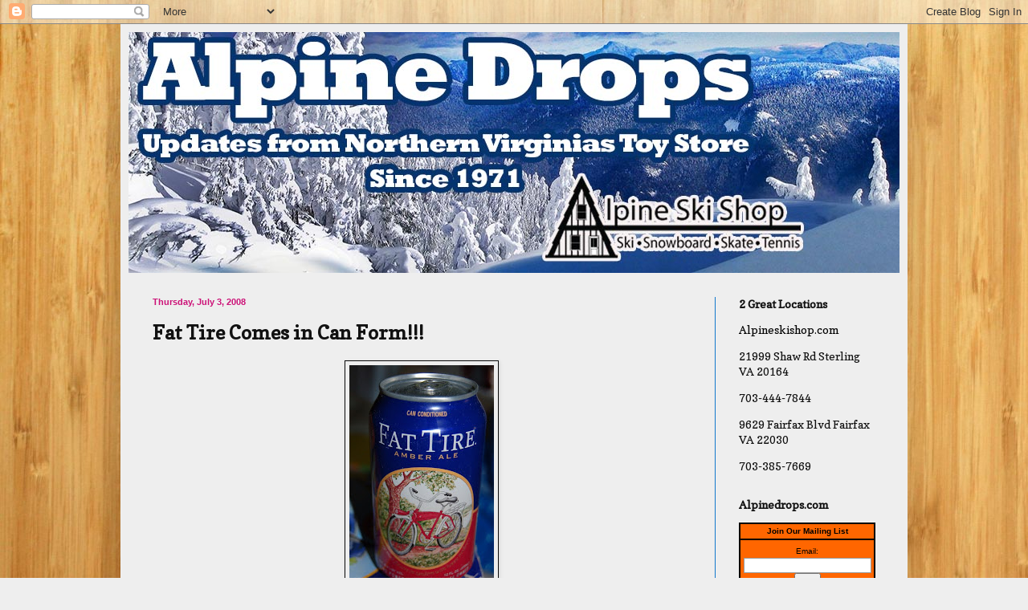

--- FILE ---
content_type: text/html; charset=UTF-8
request_url: https://alpineskishop.blogspot.com/2008/07/fat-tire-comes-in-can-form.html
body_size: 10886
content:
<!DOCTYPE html>
<html class='v2' dir='ltr' lang='en'>
<head>
<link href='https://www.blogger.com/static/v1/widgets/4128112664-css_bundle_v2.css' rel='stylesheet' type='text/css'/>
<meta content='width=1100' name='viewport'/>
<meta content='text/html; charset=UTF-8' http-equiv='Content-Type'/>
<meta content='blogger' name='generator'/>
<link href='https://alpineskishop.blogspot.com/favicon.ico' rel='icon' type='image/x-icon'/>
<link href='http://alpineskishop.blogspot.com/2008/07/fat-tire-comes-in-can-form.html' rel='canonical'/>
<link rel="alternate" type="application/atom+xml" title="Alpine Ski Shop Daily Drops - Atom" href="https://alpineskishop.blogspot.com/feeds/posts/default" />
<link rel="alternate" type="application/rss+xml" title="Alpine Ski Shop Daily Drops - RSS" href="https://alpineskishop.blogspot.com/feeds/posts/default?alt=rss" />
<link rel="service.post" type="application/atom+xml" title="Alpine Ski Shop Daily Drops - Atom" href="https://www.blogger.com/feeds/8115492106506099150/posts/default" />

<link rel="alternate" type="application/atom+xml" title="Alpine Ski Shop Daily Drops - Atom" href="https://alpineskishop.blogspot.com/feeds/1374877279225949480/comments/default" />
<!--Can't find substitution for tag [blog.ieCssRetrofitLinks]-->
<link href='https://blogger.googleusercontent.com/img/b/R29vZ2xl/AVvXsEje3-2Jxqf2RDnh936egJOyl4nhZ9NQWtf92RCCbiQcLYUWDhI7I3NHwnwTgsDQil9RWhVcpK8vwKi1Q9FMdMlcYM7lgZItJMUhsEKZ7Vgrwxli7OYVcAUb1v2bGlDWlyYZtP3rKNraU4C5/s320/can.jpg' rel='image_src'/>
<meta content='http://alpineskishop.blogspot.com/2008/07/fat-tire-comes-in-can-form.html' property='og:url'/>
<meta content='Fat Tire Comes in Can Form!!!' property='og:title'/>
<meta content='alpine ski shop located in Sterling and Fairfax Virginia.' property='og:description'/>
<meta content='https://blogger.googleusercontent.com/img/b/R29vZ2xl/AVvXsEje3-2Jxqf2RDnh936egJOyl4nhZ9NQWtf92RCCbiQcLYUWDhI7I3NHwnwTgsDQil9RWhVcpK8vwKi1Q9FMdMlcYM7lgZItJMUhsEKZ7Vgrwxli7OYVcAUb1v2bGlDWlyYZtP3rKNraU4C5/w1200-h630-p-k-no-nu/can.jpg' property='og:image'/>
<title>Alpine Ski Shop Daily Drops: Fat Tire Comes in Can Form!!!</title>
<style type='text/css'>@font-face{font-family:'Copse';font-style:normal;font-weight:400;font-display:swap;src:url(//fonts.gstatic.com/s/copse/v16/11hPGpDKz1rGb3dkFEmDUq-B.woff2)format('woff2');unicode-range:U+0000-00FF,U+0131,U+0152-0153,U+02BB-02BC,U+02C6,U+02DA,U+02DC,U+0304,U+0308,U+0329,U+2000-206F,U+20AC,U+2122,U+2191,U+2193,U+2212,U+2215,U+FEFF,U+FFFD;}</style>
<style id='page-skin-1' type='text/css'><!--
/*
-----------------------------------------------
Blogger Template Style
Name:     Simple
Designer: Blogger
URL:      www.blogger.com
----------------------------------------------- */
/* Content
----------------------------------------------- */
body {
font: normal normal 14px Copse;
color: #111111;
background: #eeeeee url(//2.bp.blogspot.com/-gSbCWa3Lf4Y/UGyQVZpKD7I/AAAAAAAAJeo/p8DhwpY_HZw/s1600/BambooDark.jpg) repeat scroll top left;
padding: 0 40px 40px 40px;
}
html body .region-inner {
min-width: 0;
max-width: 100%;
width: auto;
}
h2 {
font-size: 22px;
}
a:link {
text-decoration:none;
color: #000000;
}
a:visited {
text-decoration:none;
color: #66083b;
}
a:hover {
text-decoration:underline;
color: #0065ff;
}
.body-fauxcolumn-outer .fauxcolumn-inner {
background: transparent none repeat scroll top left;
_background-image: none;
}
.body-fauxcolumn-outer .cap-top {
position: absolute;
z-index: 1;
height: 400px;
width: 100%;
}
.body-fauxcolumn-outer .cap-top .cap-left {
width: 100%;
background: transparent none repeat-x scroll top left;
_background-image: none;
}
.content-outer {
-moz-box-shadow: 0 0 40px rgba(0, 0, 0, .15);
-webkit-box-shadow: 0 0 5px rgba(0, 0, 0, .15);
-goog-ms-box-shadow: 0 0 10px #333333;
box-shadow: 0 0 40px rgba(0, 0, 0, .15);
margin-bottom: 1px;
}
.content-inner {
padding: 10px 10px;
}
.content-inner {
background-color: #eeeeee;
}
/* Header
----------------------------------------------- */
.header-outer {
background: #000000 url(//www.blogblog.com/1kt/simple/gradients_light.png) repeat-x scroll 0 -400px;
_background-image: none;
}
.Header h1 {
font: normal normal 50px Copse;
color: #111111;
text-shadow: 1px 2px 3px rgba(0, 0, 0, .2);
}
.Header h1 a {
color: #111111;
}
.Header .description {
font-size: 140%;
color: #ffffff;
}
.header-inner .Header .titlewrapper {
padding: 22px 30px;
}
.header-inner .Header .descriptionwrapper {
padding: 0 30px;
}
/* Tabs
----------------------------------------------- */
.tabs-inner .section:first-child {
border-top: 0 solid #1177cc;
}
.tabs-inner .section:first-child ul {
margin-top: -0;
border-top: 0 solid #1177cc;
border-left: 0 solid #1177cc;
border-right: 0 solid #1177cc;
}
.tabs-inner .widget ul {
background: #0065ff url(https://resources.blogblog.com/blogblog/data/1kt/simple/gradients_light.png) repeat-x scroll 0 -800px;
_background-image: none;
border-bottom: 1px solid #1177cc;
margin-top: 0;
margin-left: -30px;
margin-right: -30px;
}
.tabs-inner .widget li a {
display: inline-block;
padding: .6em 1em;
font: normal normal 12px Copse;
color: #000000;
border-left: 1px solid #eeeeee;
border-right: 1px solid #1177cc;
}
.tabs-inner .widget li:first-child a {
border-left: none;
}
.tabs-inner .widget li.selected a, .tabs-inner .widget li a:hover {
color: #000000;
background-color: #0065ff;
text-decoration: none;
}
/* Columns
----------------------------------------------- */
.main-outer {
border-top: 0 solid #1177cc;
}
.fauxcolumn-left-outer .fauxcolumn-inner {
border-right: 1px solid #1177cc;
}
.fauxcolumn-right-outer .fauxcolumn-inner {
border-left: 1px solid #1177cc;
}
/* Headings
----------------------------------------------- */
div.widget > h2,
div.widget h2.title {
margin: 0 0 1em 0;
font: normal bold 14px Copse;
color: #111111;
}
/* Widgets
----------------------------------------------- */
.widget .zippy {
color: #0065ff;
text-shadow: 2px 2px 1px rgba(0, 0, 0, .1);
}
.widget .popular-posts ul {
list-style: none;
}
/* Posts
----------------------------------------------- */
h2.date-header {
font: normal bold 11px Arial, Tahoma, Helvetica, FreeSans, sans-serif;
}
.date-header span {
background-color: #eeeeee;
color: #cc1177;
padding: inherit;
letter-spacing: inherit;
margin: inherit;
}
.main-inner {
padding-top: 30px;
padding-bottom: 30px;
}
.main-inner .column-center-inner {
padding: 0 15px;
}
.main-inner .column-center-inner .section {
margin: 0 15px;
}
.post {
margin: 0 0 25px 0;
}
h3.post-title, .comments h4 {
font: normal bold 24px Copse;
margin: .75em 0 0;
}
.post-body {
font-size: 110%;
line-height: 1.4;
position: relative;
}
.post-body img, .post-body .tr-caption-container, .Profile img, .Image img,
.BlogList .item-thumbnail img {
padding: 2px;
background: #eeeeee;
border: 1px solid #080808;
-moz-box-shadow: 1px 1px 5px rgba(0, 0, 0, .1);
-webkit-box-shadow: 1px 1px 5px rgba(0, 0, 0, .1);
box-shadow: 1px 1px 5px rgba(0, 0, 0, .1);
}
.post-body img, .post-body .tr-caption-container {
padding: 5px;
}
.post-body .tr-caption-container {
color: #0065ff;
}
.post-body .tr-caption-container img {
padding: 0;
background: transparent;
border: none;
-moz-box-shadow: 0 0 0 rgba(0, 0, 0, .1);
-webkit-box-shadow: 0 0 0 rgba(0, 0, 0, .1);
box-shadow: 0 0 0 rgba(0, 0, 0, .1);
}
.post-header {
margin: 0 0 1.5em;
line-height: 1.6;
font-size: 90%;
}
.post-footer {
margin: 20px -2px 0;
padding: 5px 10px;
color: #111111;
background-color: #7f7f7f;
border-bottom: 1px solid #111111;
line-height: 1.6;
font-size: 90%;
}
#comments .comment-author {
padding-top: 1.5em;
border-top: 1px solid #1177cc;
background-position: 0 1.5em;
}
#comments .comment-author:first-child {
padding-top: 0;
border-top: none;
}
.avatar-image-container {
margin: .2em 0 0;
}
#comments .avatar-image-container img {
border: 1px solid #080808;
}
/* Comments
----------------------------------------------- */
.comments .comments-content .icon.blog-author {
background-repeat: no-repeat;
background-image: url([data-uri]);
}
.comments .comments-content .loadmore a {
border-top: 1px solid #0065ff;
border-bottom: 1px solid #0065ff;
}
.comments .comment-thread.inline-thread {
background-color: #7f7f7f;
}
.comments .continue {
border-top: 2px solid #0065ff;
}
/* Accents
---------------------------------------------- */
.section-columns td.columns-cell {
border-left: 1px solid #1177cc;
}
.blog-pager {
background: transparent none no-repeat scroll top center;
}
.blog-pager-older-link, .home-link,
.blog-pager-newer-link {
background-color: #eeeeee;
padding: 5px;
}
.footer-outer {
border-top: 0 dashed #bbbbbb;
}
/* Mobile
----------------------------------------------- */
body.mobile  {
background-size: auto;
}
.mobile .body-fauxcolumn-outer {
background: transparent none repeat scroll top left;
}
.mobile .body-fauxcolumn-outer .cap-top {
background-size: 100% auto;
}
.mobile .content-outer {
-webkit-box-shadow: 0 0 3px rgba(0, 0, 0, .15);
box-shadow: 0 0 3px rgba(0, 0, 0, .15);
}
.mobile .tabs-inner .widget ul {
margin-left: 0;
margin-right: 0;
}
.mobile .post {
margin: 0;
}
.mobile .main-inner .column-center-inner .section {
margin: 0;
}
.mobile .date-header span {
padding: 0.1em 10px;
margin: 0 -10px;
}
.mobile h3.post-title {
margin: 0;
}
.mobile .blog-pager {
background: transparent none no-repeat scroll top center;
}
.mobile .footer-outer {
border-top: none;
}
.mobile .main-inner, .mobile .footer-inner {
background-color: #eeeeee;
}
.mobile-index-contents {
color: #111111;
}
.mobile-link-button {
background-color: #000000;
}
.mobile-link-button a:link, .mobile-link-button a:visited {
color: #ff0000;
}
.mobile .tabs-inner .section:first-child {
border-top: none;
}
.mobile .tabs-inner .PageList .widget-content {
background-color: #0065ff;
color: #000000;
border-top: 1px solid #1177cc;
border-bottom: 1px solid #1177cc;
}
.mobile .tabs-inner .PageList .widget-content .pagelist-arrow {
border-left: 1px solid #1177cc;
}

--></style>
<style id='template-skin-1' type='text/css'><!--
body {
min-width: 980px;
}
.content-outer, .content-fauxcolumn-outer, .region-inner {
min-width: 980px;
max-width: 980px;
_width: 980px;
}
.main-inner .columns {
padding-left: 0;
padding-right: 230px;
}
.main-inner .fauxcolumn-center-outer {
left: 0;
right: 230px;
/* IE6 does not respect left and right together */
_width: expression(this.parentNode.offsetWidth -
parseInt("0") -
parseInt("230px") + 'px');
}
.main-inner .fauxcolumn-left-outer {
width: 0;
}
.main-inner .fauxcolumn-right-outer {
width: 230px;
}
.main-inner .column-left-outer {
width: 0;
right: 100%;
margin-left: -0;
}
.main-inner .column-right-outer {
width: 230px;
margin-right: -230px;
}
#layout {
min-width: 0;
}
#layout .content-outer {
min-width: 0;
width: 800px;
}
#layout .region-inner {
min-width: 0;
width: auto;
}
body#layout div.add_widget {
padding: 8px;
}
body#layout div.add_widget a {
margin-left: 32px;
}
--></style>
<style>
    body {background-image:url(\/\/2.bp.blogspot.com\/-gSbCWa3Lf4Y\/UGyQVZpKD7I\/AAAAAAAAJeo\/p8DhwpY_HZw\/s1600\/BambooDark.jpg);}
    
@media (max-width: 200px) { body {background-image:url(\/\/2.bp.blogspot.com\/-gSbCWa3Lf4Y\/UGyQVZpKD7I\/AAAAAAAAJeo\/p8DhwpY_HZw\/w200\/BambooDark.jpg);}}
@media (max-width: 400px) and (min-width: 201px) { body {background-image:url(\/\/2.bp.blogspot.com\/-gSbCWa3Lf4Y\/UGyQVZpKD7I\/AAAAAAAAJeo\/p8DhwpY_HZw\/w400\/BambooDark.jpg);}}
@media (max-width: 800px) and (min-width: 401px) { body {background-image:url(\/\/2.bp.blogspot.com\/-gSbCWa3Lf4Y\/UGyQVZpKD7I\/AAAAAAAAJeo\/p8DhwpY_HZw\/w800\/BambooDark.jpg);}}
@media (max-width: 1200px) and (min-width: 801px) { body {background-image:url(\/\/2.bp.blogspot.com\/-gSbCWa3Lf4Y\/UGyQVZpKD7I\/AAAAAAAAJeo\/p8DhwpY_HZw\/w1200\/BambooDark.jpg);}}
/* Last tag covers anything over one higher than the previous max-size cap. */
@media (min-width: 1201px) { body {background-image:url(\/\/2.bp.blogspot.com\/-gSbCWa3Lf4Y\/UGyQVZpKD7I\/AAAAAAAAJeo\/p8DhwpY_HZw\/w1600\/BambooDark.jpg);}}
  </style>
<link href='https://www.blogger.com/dyn-css/authorization.css?targetBlogID=8115492106506099150&amp;zx=26d8bcce-5140-4d92-ad55-8bc85c6d3bf3' media='none' onload='if(media!=&#39;all&#39;)media=&#39;all&#39;' rel='stylesheet'/><noscript><link href='https://www.blogger.com/dyn-css/authorization.css?targetBlogID=8115492106506099150&amp;zx=26d8bcce-5140-4d92-ad55-8bc85c6d3bf3' rel='stylesheet'/></noscript>
<meta name='google-adsense-platform-account' content='ca-host-pub-1556223355139109'/>
<meta name='google-adsense-platform-domain' content='blogspot.com'/>

</head>
<body class='loading variant-bold'>
<div class='navbar section' id='navbar' name='Navbar'><div class='widget Navbar' data-version='1' id='Navbar1'><script type="text/javascript">
    function setAttributeOnload(object, attribute, val) {
      if(window.addEventListener) {
        window.addEventListener('load',
          function(){ object[attribute] = val; }, false);
      } else {
        window.attachEvent('onload', function(){ object[attribute] = val; });
      }
    }
  </script>
<div id="navbar-iframe-container"></div>
<script type="text/javascript" src="https://apis.google.com/js/platform.js"></script>
<script type="text/javascript">
      gapi.load("gapi.iframes:gapi.iframes.style.bubble", function() {
        if (gapi.iframes && gapi.iframes.getContext) {
          gapi.iframes.getContext().openChild({
              url: 'https://www.blogger.com/navbar/8115492106506099150?po\x3d1374877279225949480\x26origin\x3dhttps://alpineskishop.blogspot.com',
              where: document.getElementById("navbar-iframe-container"),
              id: "navbar-iframe"
          });
        }
      });
    </script><script type="text/javascript">
(function() {
var script = document.createElement('script');
script.type = 'text/javascript';
script.src = '//pagead2.googlesyndication.com/pagead/js/google_top_exp.js';
var head = document.getElementsByTagName('head')[0];
if (head) {
head.appendChild(script);
}})();
</script>
</div></div>
<div class='body-fauxcolumns'>
<div class='fauxcolumn-outer body-fauxcolumn-outer'>
<div class='cap-top'>
<div class='cap-left'></div>
<div class='cap-right'></div>
</div>
<div class='fauxborder-left'>
<div class='fauxborder-right'></div>
<div class='fauxcolumn-inner'>
</div>
</div>
<div class='cap-bottom'>
<div class='cap-left'></div>
<div class='cap-right'></div>
</div>
</div>
</div>
<div class='content'>
<div class='content-fauxcolumns'>
<div class='fauxcolumn-outer content-fauxcolumn-outer'>
<div class='cap-top'>
<div class='cap-left'></div>
<div class='cap-right'></div>
</div>
<div class='fauxborder-left'>
<div class='fauxborder-right'></div>
<div class='fauxcolumn-inner'>
</div>
</div>
<div class='cap-bottom'>
<div class='cap-left'></div>
<div class='cap-right'></div>
</div>
</div>
</div>
<div class='content-outer'>
<div class='content-cap-top cap-top'>
<div class='cap-left'></div>
<div class='cap-right'></div>
</div>
<div class='fauxborder-left content-fauxborder-left'>
<div class='fauxborder-right content-fauxborder-right'></div>
<div class='content-inner'>
<header>
<div class='header-outer'>
<div class='header-cap-top cap-top'>
<div class='cap-left'></div>
<div class='cap-right'></div>
</div>
<div class='fauxborder-left header-fauxborder-left'>
<div class='fauxborder-right header-fauxborder-right'></div>
<div class='region-inner header-inner'>
<div class='header section' id='header' name='Header'><div class='widget Header' data-version='1' id='Header1'>
<div id='header-inner'>
<a href='https://alpineskishop.blogspot.com/' style='display: block'>
<img alt='Alpine Ski Shop Daily Drops' height='300px; ' id='Header1_headerimg' src='https://blogger.googleusercontent.com/img/a/AVvXsEhsC2X70BhQzsFJ7e_HJTlo_lYtSMInxYice_Abt79yKUkdueNa6Py7Cl8-paBOkfoaAZQuqLQEkEnxiRtFHFpzocahwGfLOpWyuPJaD-6HGENZTcsMK11Z7CAN2i7ktz_1zm7bgbHT5WLPFoNj3uBP3lDOWLly5u1bcLBmQny7B0jkh6GhUoiKCTa8hA=s1140' style='display: block' width='1140px; '/>
</a>
</div>
</div></div>
</div>
</div>
<div class='header-cap-bottom cap-bottom'>
<div class='cap-left'></div>
<div class='cap-right'></div>
</div>
</div>
</header>
<div class='tabs-outer'>
<div class='tabs-cap-top cap-top'>
<div class='cap-left'></div>
<div class='cap-right'></div>
</div>
<div class='fauxborder-left tabs-fauxborder-left'>
<div class='fauxborder-right tabs-fauxborder-right'></div>
<div class='region-inner tabs-inner'>
<div class='tabs no-items section' id='crosscol' name='Cross-Column'></div>
<div class='tabs no-items section' id='crosscol-overflow' name='Cross-Column 2'></div>
</div>
</div>
<div class='tabs-cap-bottom cap-bottom'>
<div class='cap-left'></div>
<div class='cap-right'></div>
</div>
</div>
<div class='main-outer'>
<div class='main-cap-top cap-top'>
<div class='cap-left'></div>
<div class='cap-right'></div>
</div>
<div class='fauxborder-left main-fauxborder-left'>
<div class='fauxborder-right main-fauxborder-right'></div>
<div class='region-inner main-inner'>
<div class='columns fauxcolumns'>
<div class='fauxcolumn-outer fauxcolumn-center-outer'>
<div class='cap-top'>
<div class='cap-left'></div>
<div class='cap-right'></div>
</div>
<div class='fauxborder-left'>
<div class='fauxborder-right'></div>
<div class='fauxcolumn-inner'>
</div>
</div>
<div class='cap-bottom'>
<div class='cap-left'></div>
<div class='cap-right'></div>
</div>
</div>
<div class='fauxcolumn-outer fauxcolumn-left-outer'>
<div class='cap-top'>
<div class='cap-left'></div>
<div class='cap-right'></div>
</div>
<div class='fauxborder-left'>
<div class='fauxborder-right'></div>
<div class='fauxcolumn-inner'>
</div>
</div>
<div class='cap-bottom'>
<div class='cap-left'></div>
<div class='cap-right'></div>
</div>
</div>
<div class='fauxcolumn-outer fauxcolumn-right-outer'>
<div class='cap-top'>
<div class='cap-left'></div>
<div class='cap-right'></div>
</div>
<div class='fauxborder-left'>
<div class='fauxborder-right'></div>
<div class='fauxcolumn-inner'>
</div>
</div>
<div class='cap-bottom'>
<div class='cap-left'></div>
<div class='cap-right'></div>
</div>
</div>
<!-- corrects IE6 width calculation -->
<div class='columns-inner'>
<div class='column-center-outer'>
<div class='column-center-inner'>
<div class='main section' id='main' name='Main'><div class='widget Blog' data-version='1' id='Blog1'>
<div class='blog-posts hfeed'>

          <div class="date-outer">
        
<h2 class='date-header'><span>Thursday, July 3, 2008</span></h2>

          <div class="date-posts">
        
<div class='post-outer'>
<div class='post hentry uncustomized-post-template' itemprop='blogPost' itemscope='itemscope' itemtype='http://schema.org/BlogPosting'>
<meta content='https://blogger.googleusercontent.com/img/b/R29vZ2xl/AVvXsEje3-2Jxqf2RDnh936egJOyl4nhZ9NQWtf92RCCbiQcLYUWDhI7I3NHwnwTgsDQil9RWhVcpK8vwKi1Q9FMdMlcYM7lgZItJMUhsEKZ7Vgrwxli7OYVcAUb1v2bGlDWlyYZtP3rKNraU4C5/s320/can.jpg' itemprop='image_url'/>
<meta content='8115492106506099150' itemprop='blogId'/>
<meta content='1374877279225949480' itemprop='postId'/>
<a name='1374877279225949480'></a>
<h3 class='post-title entry-title' itemprop='name'>
Fat Tire Comes in Can Form!!!
</h3>
<div class='post-header'>
<div class='post-header-line-1'></div>
</div>
<div class='post-body entry-content' id='post-body-1374877279225949480' itemprop='description articleBody'>
<a href="https://blogger.googleusercontent.com/img/b/R29vZ2xl/AVvXsEje3-2Jxqf2RDnh936egJOyl4nhZ9NQWtf92RCCbiQcLYUWDhI7I3NHwnwTgsDQil9RWhVcpK8vwKi1Q9FMdMlcYM7lgZItJMUhsEKZ7Vgrwxli7OYVcAUb1v2bGlDWlyYZtP3rKNraU4C5/s1600-h/can.jpg"><img alt="" border="0" id="BLOGGER_PHOTO_ID_5218808607417640738" src="https://blogger.googleusercontent.com/img/b/R29vZ2xl/AVvXsEje3-2Jxqf2RDnh936egJOyl4nhZ9NQWtf92RCCbiQcLYUWDhI7I3NHwnwTgsDQil9RWhVcpK8vwKi1Q9FMdMlcYM7lgZItJMUhsEKZ7Vgrwxli7OYVcAUb1v2bGlDWlyYZtP3rKNraU4C5/s320/can.jpg" style="DISPLAY: block; MARGIN: 0px auto 10px; CURSOR: hand; TEXT-ALIGN: center" /></a><br /><br /><div><a href="https://blogger.googleusercontent.com/img/b/R29vZ2xl/AVvXsEitUIhLCeREKRNMEO4cF6e5Y_-RpY5xSVaAl-FDh9DE6FsBDhEFUjDuBqEWCVMfivgfvTxQ1366f3g1tQweEEa99B8qZjCNNLqsDOPGo1f0OoovJjqKpdWhe1f7u1QbAzES8YBKC59TAHs7/s1600-h/017.JPG"><img alt="" border="0" id="BLOGGER_PHOTO_ID_5218808017779308818" src="https://blogger.googleusercontent.com/img/b/R29vZ2xl/AVvXsEitUIhLCeREKRNMEO4cF6e5Y_-RpY5xSVaAl-FDh9DE6FsBDhEFUjDuBqEWCVMfivgfvTxQ1366f3g1tQweEEa99B8qZjCNNLqsDOPGo1f0OoovJjqKpdWhe1f7u1QbAzES8YBKC59TAHs7/s320/017.JPG" style="DISPLAY: block; MARGIN: 0px auto 10px; CURSOR: hand; TEXT-ALIGN: center" /></a><br />Yes, Fat Tire Ale now comes in can form. A great friend of mine that live is Denver (One Mr. Worek) sent me the first 12 pack of cans so that I may now enjoy this beverage in VA. I used to resort to sticking bottles in my ski boots,ski jackets,pants, and everywhere else I thought might be safe within my returning luggage. But no more will this have to be done. Thank you New Belgium brewing company for making it easier to get my favorite beer in VA!<br /><br /><br /><div></div></div>
<div style='clear: both;'></div>
</div>
<div class='post-footer'>
<div class='post-footer-line post-footer-line-1'>
<span class='post-author vcard'>
Posted by
<span class='fn' itemprop='author' itemscope='itemscope' itemtype='http://schema.org/Person'>
<meta content='https://www.blogger.com/profile/08841837207268560717' itemprop='url'/>
<a class='g-profile' href='https://www.blogger.com/profile/08841837207268560717' rel='author' title='author profile'>
<span itemprop='name'>alpine bunch</span>
</a>
</span>
</span>
<span class='post-timestamp'>
at
<meta content='http://alpineskishop.blogspot.com/2008/07/fat-tire-comes-in-can-form.html' itemprop='url'/>
<a class='timestamp-link' href='https://alpineskishop.blogspot.com/2008/07/fat-tire-comes-in-can-form.html' rel='bookmark' title='permanent link'><abbr class='published' itemprop='datePublished' title='2008-07-03T11:19:00-04:00'>11:19&#8239;AM</abbr></a>
</span>
<span class='post-comment-link'>
</span>
<span class='post-icons'>
<span class='item-action'>
<a href='https://www.blogger.com/email-post/8115492106506099150/1374877279225949480' title='Email Post'>
<img alt='' class='icon-action' height='13' src='https://resources.blogblog.com/img/icon18_email.gif' width='18'/>
</a>
</span>
<span class='item-control blog-admin pid-1598986310'>
<a href='https://www.blogger.com/post-edit.g?blogID=8115492106506099150&postID=1374877279225949480&from=pencil' title='Edit Post'>
<img alt='' class='icon-action' height='18' src='https://resources.blogblog.com/img/icon18_edit_allbkg.gif' width='18'/>
</a>
</span>
</span>
<div class='post-share-buttons goog-inline-block'>
<a class='goog-inline-block share-button sb-email' href='https://www.blogger.com/share-post.g?blogID=8115492106506099150&postID=1374877279225949480&target=email' target='_blank' title='Email This'><span class='share-button-link-text'>Email This</span></a><a class='goog-inline-block share-button sb-blog' href='https://www.blogger.com/share-post.g?blogID=8115492106506099150&postID=1374877279225949480&target=blog' onclick='window.open(this.href, "_blank", "height=270,width=475"); return false;' target='_blank' title='BlogThis!'><span class='share-button-link-text'>BlogThis!</span></a><a class='goog-inline-block share-button sb-twitter' href='https://www.blogger.com/share-post.g?blogID=8115492106506099150&postID=1374877279225949480&target=twitter' target='_blank' title='Share to X'><span class='share-button-link-text'>Share to X</span></a><a class='goog-inline-block share-button sb-facebook' href='https://www.blogger.com/share-post.g?blogID=8115492106506099150&postID=1374877279225949480&target=facebook' onclick='window.open(this.href, "_blank", "height=430,width=640"); return false;' target='_blank' title='Share to Facebook'><span class='share-button-link-text'>Share to Facebook</span></a><a class='goog-inline-block share-button sb-pinterest' href='https://www.blogger.com/share-post.g?blogID=8115492106506099150&postID=1374877279225949480&target=pinterest' target='_blank' title='Share to Pinterest'><span class='share-button-link-text'>Share to Pinterest</span></a>
</div>
</div>
<div class='post-footer-line post-footer-line-2'>
<span class='post-labels'>
Labels:
<a href='https://alpineskishop.blogspot.com/search/label/fat%20tire' rel='tag'>fat tire</a>,
<a href='https://alpineskishop.blogspot.com/search/label/fat%20tire%20beer' rel='tag'>fat tire beer</a>
</span>
</div>
<div class='post-footer-line post-footer-line-3'>
<span class='post-location'>
</span>
</div>
</div>
</div>
<div class='comments' id='comments'>
<a name='comments'></a>
<h4>No comments:</h4>
<div id='Blog1_comments-block-wrapper'>
<dl class='avatar-comment-indent' id='comments-block'>
</dl>
</div>
<p class='comment-footer'>
<a href='https://www.blogger.com/comment/fullpage/post/8115492106506099150/1374877279225949480' onclick=''>Post a Comment</a>
</p>
</div>
</div>

        </div></div>
      
</div>
<div class='blog-pager' id='blog-pager'>
<span id='blog-pager-newer-link'>
<a class='blog-pager-newer-link' href='https://alpineskishop.blogspot.com/2008/07/circa-allie-cobra.html' id='Blog1_blog-pager-newer-link' title='Newer Post'>Newer Post</a>
</span>
<span id='blog-pager-older-link'>
<a class='blog-pager-older-link' href='https://alpineskishop.blogspot.com/2008/06/wakefield-skate-comp.html' id='Blog1_blog-pager-older-link' title='Older Post'>Older Post</a>
</span>
<a class='home-link' href='https://alpineskishop.blogspot.com/'>Home</a>
</div>
<div class='clear'></div>
<div class='post-feeds'>
<div class='feed-links'>
Subscribe to:
<a class='feed-link' href='https://alpineskishop.blogspot.com/feeds/1374877279225949480/comments/default' target='_blank' type='application/atom+xml'>Post Comments (Atom)</a>
</div>
</div>
</div></div>
</div>
</div>
<div class='column-left-outer'>
<div class='column-left-inner'>
<aside>
</aside>
</div>
</div>
<div class='column-right-outer'>
<div class='column-right-inner'>
<aside>
<div class='sidebar section' id='sidebar-right-1'><div class='widget HTML' data-version='1' id='HTML7'>
<h2 class='title'>2 Great Locations</h2>
<div class='widget-content'>
<a href="http://alpineskishop.com">Alpineskishop.com</a><p>

21999 Shaw Rd
Sterling VA 20164</p>
703-444-7844<p>

9629 Fairfax Blvd
Fairfax VA 22030</p>
703-385-7669
</div>
<div class='clear'></div>
</div><div class='widget HTML' data-version='1' id='HTML5'>
<h2 class='title'>Alpinedrops.com</h2>
<div class='widget-content'>
<!-- BEGIN: Constant Contact Basic Opt-in Email List Form -->
<div align="center">
<table border="0" cellspacing="0" cellpadding="2" style="border:2px solid #000000;" bgcolor="#FF6600">
<tr>
<td style="font-weight: bold; font-family:'Trebuchet MS',Verdana,Helvetica,sans-serif; font-size:10px; color:#000000;" align="center">Join Our Mailing List</td>
</tr>
<tr>
<td style="border-top:2px solid #000000" align="center">
<form action="http://visitor.constantcontact.com/d.jsp" style="margin-bottom:2;" target="_blank" name="ccoptin" method="post">
<input value="1011150828418" name="m" type="hidden"/>
<input value="oi" name="p" type="hidden"/>
<font style="font-weight: normal; font-family:'Trebuchet MS',Verdana,Helvetica,sans-serif; font-size:10px; color:#000000;">Email:</font> <input style="font-size:10pt; border:1px solid #999999;" value="" name="ea" size="18" type="text"/>
<input style="font-family:Verdana,Geneva,Arial,Helvetica,sans-serif; font-size:10pt;" value="Go" class="submit" name="go" type="submit"/>
</form>
</td>
</tr>
</table>
</div>
<!-- END: Constant Contact Basic Opt-in Email List Form -->
<!-- BEGIN: SafeSubscribe -->
<div style="padding-top:5px;" align="center">
<a href="http://www.constantcontact.com/safesubscribe.jsp" target="_blank"><img border="0" width="168" alt="" src="https://lh3.googleusercontent.com/blogger_img_proxy/AEn0k_sbxDPfLnnaZ-AzMQoeCRTlRbHTQst-XomgY4jzWqtBR-o5lG0vX2BAybLrcZtrrTsIM1XMlVI6PLM0BTNcz8oAq9XmRBKty6JQIxKfDuqvaQmyJ1LlrKpfi7u6Ymix-6XucEQ=s0-d" height="14"></a>
</div>
<!-- END: SafeSubscribe -->
</div>
<div class='clear'></div>
</div><div class='widget LinkList' data-version='1' id='LinkList1'>
<h2>A sample of some of the Brands Available at Alpine</h2>
<div class='widget-content'>
<ul>
<li><a href='http://alpineskishop.com/clothing/mens-clothing/686-mens-clothing/'>686 Outerwear</a></li>
<li><a href='http://alpineskishop.com/ski/skis/atomic-skis/'>Atomic Skis</a></li>
<li><a href='http://alpineskishop.com/snowboard/snowboards/capita-snowboards/'>Capita Snowboards</a></li>
<li><a href='http://alpineskishop.com/ski/ski-boots/lange-boots/'>Lange Boots</a></li>
<li><a href='http://alpineskishop.com/skateboard/longboards/loaded-longboards/'>Loaded Longboards</a></li>
<li><a href='http://alpineskishop.com/snowboard/snowboards/never-summer-snowboards/'>Never Summer Snowboards</a></li>
<li><a href='http://alpineskishop.com/snowboard/snowboards/ride-snowboards/'>Ride Snowboard Bindings</a></li>
<li><a href='http://alpineskishop.com/snowboard/snowboards/rome-snowboards/'>Rome Snowboards</a></li>
<li><a href='http://alpineskishop.com/snowboard/snowboard-boots/thirty-two-boots/'>Thirty Two Snowboard Boots</a></li>
<li><a href='http://alpineskishop.com/snowboard/snowboard-bindings/union-bindings/'>Union Bindings</a></li>
</ul>
<div class='clear'></div>
</div>
</div></div>
<table border='0' cellpadding='0' cellspacing='0' class='section-columns columns-2'>
<tbody>
<tr>
<td class='first columns-cell'>
<div class='sidebar no-items section' id='sidebar-right-2-1'></div>
</td>
<td class='columns-cell'>
<div class='sidebar no-items section' id='sidebar-right-2-2'></div>
</td>
</tr>
</tbody>
</table>
<div class='sidebar no-items section' id='sidebar-right-3'></div>
</aside>
</div>
</div>
</div>
<div style='clear: both'></div>
<!-- columns -->
</div>
<!-- main -->
</div>
</div>
<div class='main-cap-bottom cap-bottom'>
<div class='cap-left'></div>
<div class='cap-right'></div>
</div>
</div>
<footer>
<div class='footer-outer'>
<div class='footer-cap-top cap-top'>
<div class='cap-left'></div>
<div class='cap-right'></div>
</div>
<div class='fauxborder-left footer-fauxborder-left'>
<div class='fauxborder-right footer-fauxborder-right'></div>
<div class='region-inner footer-inner'>
<div class='foot section' id='footer-1'><div class='widget HTML' data-version='1' id='HTML8'>
<h2 class='title'>Networked blogs</h2>
<div class='widget-content'>
<div id='networkedblogs_nwidget_container' style='height:360px;padding-top:10px;'><div id='networkedblogs_nwidget_above'></div><div id='networkedblogs_nwidget_widget' style="border:1px solid #D1D7DF;background-color:#F5F6F9;margin:0px auto;"><div id="networkedblogs_nwidget_logo" style="padding:1px;margin:0px;background-color:#edeff4;text-align:center;height:21px;"><a href="http://www.networkedblogs.com/" target="_blank" title="NetworkedBlogs"><img style="border: none;" src="https://lh3.googleusercontent.com/blogger_img_proxy/AEn0k_sO81DWyZdjIS4TCqHKOiU_KrPQxxs9OpnPNOv9NvloyUW2aua7-vgzqwOZFufXvSzT3VRgGcjmcvpYv_AU5UO_FbkCmenNZRSZ-WgRi9JBYEmngsYxa0hMkhvm6k9JF9g=s0-d" title="NetworkedBlogs"></a></div><div id="networkedblogs_nwidget_body" style="text-align: center;"></div><div id="networkedblogs_nwidget_follow" style="padding:5px;"><a style="display:block;line-height:100%;width:90px;margin:0px auto;padding:4px 8px;text-align:center;background-color:#3b5998;border:1pxsolid #D9DFEA;border-bottom-color:#0e1f5b;border-right-color:#0e1f5b;color:#FFFFFF;font-family:'lucida grande',tahoma,verdana,arial,sans-serif;font-size:11px;text-decoration:none;" href="http://www.networkedblogs.com/blog/alpine-drops?ahash=c57bfd6886aaf5b2cb0eba914ac0067f">Follow this blog</a></div></div><div id='networkedblogs_nwidget_below'></div></div><script type="text/javascript">
if(typeof(networkedblogs)=="undefined"){networkedblogs = {};networkedblogs.blogId=1102929;networkedblogs.shortName="alpine-drops";}
</script><script src="//nwidget.networkedblogs.com/getnetworkwidget?bid=1102929" type="text/javascript"></script>
</div>
<div class='clear'></div>
</div><div class='widget HTML' data-version='1' id='HTML2'>
<div class='widget-content'>
<!-- Start of StatCounter Code -->
<script type="text/javascript">
var sc_project=2901114; 
var sc_invisible=0; 
var sc_partition=29; 
var sc_security="80302915"; 
</script>

<script src="//www.statcounter.com/counter/counter_xhtml.js" type="text/javascript"></script><noscript><div class="statcounter"><a class="statcounter" href="http://www.statcounter.com/"><img alt="web statistics" src="https://lh3.googleusercontent.com/blogger_img_proxy/AEn0k_siCr7haYB4zKRbLM0gAMqG4BJmOtJm5981ZzrROWmKVEvhr1sg40OBMbb5m3J8jHCd5iUfHWF6BrOCgSzShXRZs9Nzn7D-pwlQUdXnwZXrmOzu=s0-d" class="statcounter"></a></div></noscript>
<!-- End of StatCounter Code -->
<script src="//www.google-analytics.com/urchin.js" type="text/javascript">
</script>
<script type="text/javascript">
_uacct = "UA-2815602-2";
urchinTracker();
</script>
</div>
<div class='clear'></div>
</div></div>
<table border='0' cellpadding='0' cellspacing='0' class='section-columns columns-2'>
<tbody>
<tr>
<td class='first columns-cell'>
<div class='foot no-items section' id='footer-2-1'></div>
</td>
<td class='columns-cell'>
<div class='foot no-items section' id='footer-2-2'></div>
</td>
</tr>
</tbody>
</table>
<!-- outside of the include in order to lock Attribution widget -->
<div class='foot section' id='footer-3' name='Footer'><div class='widget Attribution' data-version='1' id='Attribution1'>
<div class='widget-content' style='text-align: center;'>
Simple theme. Powered by <a href='https://www.blogger.com' target='_blank'>Blogger</a>.
</div>
<div class='clear'></div>
</div></div>
</div>
</div>
<div class='footer-cap-bottom cap-bottom'>
<div class='cap-left'></div>
<div class='cap-right'></div>
</div>
</div>
</footer>
<!-- content -->
</div>
</div>
<div class='content-cap-bottom cap-bottom'>
<div class='cap-left'></div>
<div class='cap-right'></div>
</div>
</div>
</div>
<script type='text/javascript'>
    window.setTimeout(function() {
        document.body.className = document.body.className.replace('loading', '');
      }, 10);
  </script>

<script type="text/javascript" src="https://www.blogger.com/static/v1/widgets/382300504-widgets.js"></script>
<script type='text/javascript'>
window['__wavt'] = 'AOuZoY6paTTgSllS-08Nunzfw3wF8JOFQg:1767112451941';_WidgetManager._Init('//www.blogger.com/rearrange?blogID\x3d8115492106506099150','//alpineskishop.blogspot.com/2008/07/fat-tire-comes-in-can-form.html','8115492106506099150');
_WidgetManager._SetDataContext([{'name': 'blog', 'data': {'blogId': '8115492106506099150', 'title': 'Alpine Ski Shop Daily Drops', 'url': 'https://alpineskishop.blogspot.com/2008/07/fat-tire-comes-in-can-form.html', 'canonicalUrl': 'http://alpineskishop.blogspot.com/2008/07/fat-tire-comes-in-can-form.html', 'homepageUrl': 'https://alpineskishop.blogspot.com/', 'searchUrl': 'https://alpineskishop.blogspot.com/search', 'canonicalHomepageUrl': 'http://alpineskishop.blogspot.com/', 'blogspotFaviconUrl': 'https://alpineskishop.blogspot.com/favicon.ico', 'bloggerUrl': 'https://www.blogger.com', 'hasCustomDomain': false, 'httpsEnabled': true, 'enabledCommentProfileImages': true, 'gPlusViewType': 'FILTERED_POSTMOD', 'adultContent': false, 'analyticsAccountNumber': '', 'encoding': 'UTF-8', 'locale': 'en', 'localeUnderscoreDelimited': 'en', 'languageDirection': 'ltr', 'isPrivate': false, 'isMobile': false, 'isMobileRequest': false, 'mobileClass': '', 'isPrivateBlog': false, 'isDynamicViewsAvailable': true, 'feedLinks': '\x3clink rel\x3d\x22alternate\x22 type\x3d\x22application/atom+xml\x22 title\x3d\x22Alpine Ski Shop Daily Drops - Atom\x22 href\x3d\x22https://alpineskishop.blogspot.com/feeds/posts/default\x22 /\x3e\n\x3clink rel\x3d\x22alternate\x22 type\x3d\x22application/rss+xml\x22 title\x3d\x22Alpine Ski Shop Daily Drops - RSS\x22 href\x3d\x22https://alpineskishop.blogspot.com/feeds/posts/default?alt\x3drss\x22 /\x3e\n\x3clink rel\x3d\x22service.post\x22 type\x3d\x22application/atom+xml\x22 title\x3d\x22Alpine Ski Shop Daily Drops - Atom\x22 href\x3d\x22https://www.blogger.com/feeds/8115492106506099150/posts/default\x22 /\x3e\n\n\x3clink rel\x3d\x22alternate\x22 type\x3d\x22application/atom+xml\x22 title\x3d\x22Alpine Ski Shop Daily Drops - Atom\x22 href\x3d\x22https://alpineskishop.blogspot.com/feeds/1374877279225949480/comments/default\x22 /\x3e\n', 'meTag': '', 'adsenseHostId': 'ca-host-pub-1556223355139109', 'adsenseHasAds': false, 'adsenseAutoAds': false, 'boqCommentIframeForm': true, 'loginRedirectParam': '', 'view': '', 'dynamicViewsCommentsSrc': '//www.blogblog.com/dynamicviews/4224c15c4e7c9321/js/comments.js', 'dynamicViewsScriptSrc': '//www.blogblog.com/dynamicviews/daef15016aa26cab', 'plusOneApiSrc': 'https://apis.google.com/js/platform.js', 'disableGComments': true, 'interstitialAccepted': false, 'sharing': {'platforms': [{'name': 'Get link', 'key': 'link', 'shareMessage': 'Get link', 'target': ''}, {'name': 'Facebook', 'key': 'facebook', 'shareMessage': 'Share to Facebook', 'target': 'facebook'}, {'name': 'BlogThis!', 'key': 'blogThis', 'shareMessage': 'BlogThis!', 'target': 'blog'}, {'name': 'X', 'key': 'twitter', 'shareMessage': 'Share to X', 'target': 'twitter'}, {'name': 'Pinterest', 'key': 'pinterest', 'shareMessage': 'Share to Pinterest', 'target': 'pinterest'}, {'name': 'Email', 'key': 'email', 'shareMessage': 'Email', 'target': 'email'}], 'disableGooglePlus': true, 'googlePlusShareButtonWidth': 0, 'googlePlusBootstrap': '\x3cscript type\x3d\x22text/javascript\x22\x3ewindow.___gcfg \x3d {\x27lang\x27: \x27en\x27};\x3c/script\x3e'}, 'hasCustomJumpLinkMessage': false, 'jumpLinkMessage': 'Read more', 'pageType': 'item', 'postId': '1374877279225949480', 'postImageThumbnailUrl': 'https://blogger.googleusercontent.com/img/b/R29vZ2xl/AVvXsEje3-2Jxqf2RDnh936egJOyl4nhZ9NQWtf92RCCbiQcLYUWDhI7I3NHwnwTgsDQil9RWhVcpK8vwKi1Q9FMdMlcYM7lgZItJMUhsEKZ7Vgrwxli7OYVcAUb1v2bGlDWlyYZtP3rKNraU4C5/s72-c/can.jpg', 'postImageUrl': 'https://blogger.googleusercontent.com/img/b/R29vZ2xl/AVvXsEje3-2Jxqf2RDnh936egJOyl4nhZ9NQWtf92RCCbiQcLYUWDhI7I3NHwnwTgsDQil9RWhVcpK8vwKi1Q9FMdMlcYM7lgZItJMUhsEKZ7Vgrwxli7OYVcAUb1v2bGlDWlyYZtP3rKNraU4C5/s320/can.jpg', 'pageName': 'Fat Tire Comes in Can Form!!!', 'pageTitle': 'Alpine Ski Shop Daily Drops: Fat Tire Comes in Can Form!!!', 'metaDescription': ''}}, {'name': 'features', 'data': {}}, {'name': 'messages', 'data': {'edit': 'Edit', 'linkCopiedToClipboard': 'Link copied to clipboard!', 'ok': 'Ok', 'postLink': 'Post Link'}}, {'name': 'template', 'data': {'name': 'Simple', 'localizedName': 'Simple', 'isResponsive': false, 'isAlternateRendering': false, 'isCustom': false, 'variant': 'bold', 'variantId': 'bold'}}, {'name': 'view', 'data': {'classic': {'name': 'classic', 'url': '?view\x3dclassic'}, 'flipcard': {'name': 'flipcard', 'url': '?view\x3dflipcard'}, 'magazine': {'name': 'magazine', 'url': '?view\x3dmagazine'}, 'mosaic': {'name': 'mosaic', 'url': '?view\x3dmosaic'}, 'sidebar': {'name': 'sidebar', 'url': '?view\x3dsidebar'}, 'snapshot': {'name': 'snapshot', 'url': '?view\x3dsnapshot'}, 'timeslide': {'name': 'timeslide', 'url': '?view\x3dtimeslide'}, 'isMobile': false, 'title': 'Fat Tire Comes in Can Form!!!', 'description': 'alpine ski shop located in Sterling and Fairfax Virginia.', 'featuredImage': 'https://blogger.googleusercontent.com/img/b/R29vZ2xl/AVvXsEje3-2Jxqf2RDnh936egJOyl4nhZ9NQWtf92RCCbiQcLYUWDhI7I3NHwnwTgsDQil9RWhVcpK8vwKi1Q9FMdMlcYM7lgZItJMUhsEKZ7Vgrwxli7OYVcAUb1v2bGlDWlyYZtP3rKNraU4C5/s320/can.jpg', 'url': 'https://alpineskishop.blogspot.com/2008/07/fat-tire-comes-in-can-form.html', 'type': 'item', 'isSingleItem': true, 'isMultipleItems': false, 'isError': false, 'isPage': false, 'isPost': true, 'isHomepage': false, 'isArchive': false, 'isLabelSearch': false, 'postId': 1374877279225949480}}]);
_WidgetManager._RegisterWidget('_NavbarView', new _WidgetInfo('Navbar1', 'navbar', document.getElementById('Navbar1'), {}, 'displayModeFull'));
_WidgetManager._RegisterWidget('_HeaderView', new _WidgetInfo('Header1', 'header', document.getElementById('Header1'), {}, 'displayModeFull'));
_WidgetManager._RegisterWidget('_BlogView', new _WidgetInfo('Blog1', 'main', document.getElementById('Blog1'), {'cmtInteractionsEnabled': false, 'lightboxEnabled': true, 'lightboxModuleUrl': 'https://www.blogger.com/static/v1/jsbin/2485970545-lbx.js', 'lightboxCssUrl': 'https://www.blogger.com/static/v1/v-css/828616780-lightbox_bundle.css'}, 'displayModeFull'));
_WidgetManager._RegisterWidget('_HTMLView', new _WidgetInfo('HTML7', 'sidebar-right-1', document.getElementById('HTML7'), {}, 'displayModeFull'));
_WidgetManager._RegisterWidget('_HTMLView', new _WidgetInfo('HTML5', 'sidebar-right-1', document.getElementById('HTML5'), {}, 'displayModeFull'));
_WidgetManager._RegisterWidget('_LinkListView', new _WidgetInfo('LinkList1', 'sidebar-right-1', document.getElementById('LinkList1'), {}, 'displayModeFull'));
_WidgetManager._RegisterWidget('_HTMLView', new _WidgetInfo('HTML8', 'footer-1', document.getElementById('HTML8'), {}, 'displayModeFull'));
_WidgetManager._RegisterWidget('_HTMLView', new _WidgetInfo('HTML2', 'footer-1', document.getElementById('HTML2'), {}, 'displayModeFull'));
_WidgetManager._RegisterWidget('_AttributionView', new _WidgetInfo('Attribution1', 'footer-3', document.getElementById('Attribution1'), {}, 'displayModeFull'));
</script>
</body>
</html>